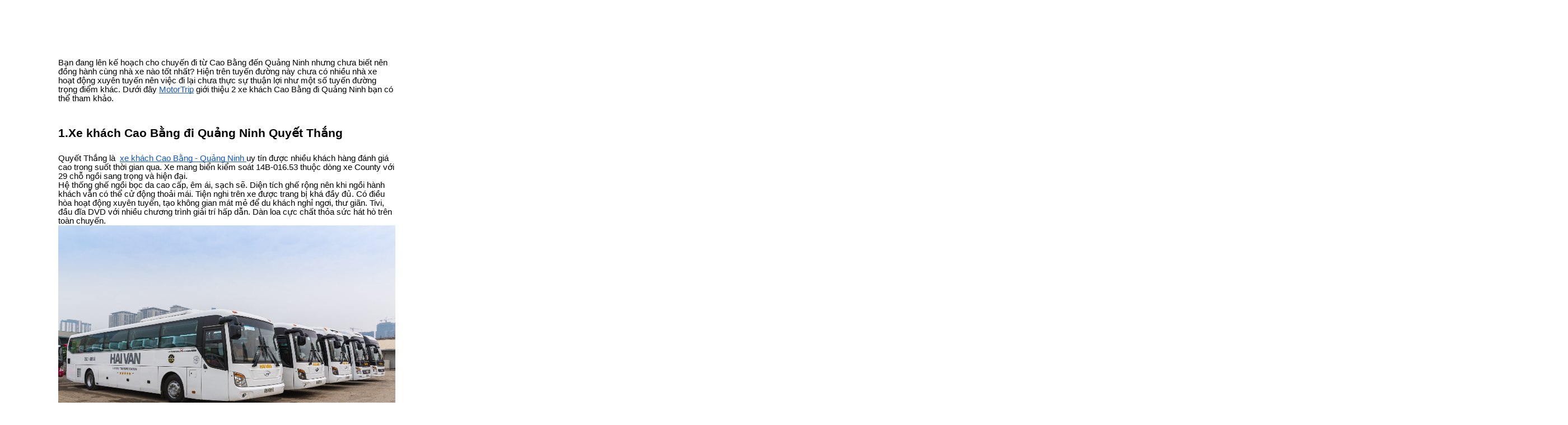

--- FILE ---
content_type: text/html
request_url: https://motortrip.neocities.org/DanhSchXeKhchCaoBngQungNinhChtLngNht
body_size: 5301
content:
<html><head><meta content="text/html; charset=UTF-8" http-equiv="content-type"><style type="text/css">ol{margin:0;padding:0}table td,table th{padding:0}.c4{color:#000000;font-weight:700;text-decoration:none;vertical-align:baseline;font-size:16pt;font-family:"Arial";font-style:normal}.c6{padding-top:18pt;padding-bottom:6pt;line-height:1.15;page-break-after:avoid;orphans:2;widows:2;text-align:left}.c1{color:#000000;font-weight:400;text-decoration:none;vertical-align:baseline;font-size:11pt;font-family:"Arial";font-style:normal}.c0{padding-top:0pt;padding-bottom:0pt;line-height:1.15;orphans:2;widows:2;text-align:left}.c5{text-decoration-skip-ink:none;-webkit-text-decoration-skip:none;color:#1155cc;text-decoration:underline}.c7{background-color:#ffffff;max-width:451.4pt;padding:72pt 72pt 72pt 72pt}.c2{color:inherit;text-decoration:inherit}.c3{height:11pt}.title{padding-top:0pt;color:#000000;font-size:26pt;padding-bottom:3pt;font-family:"Arial";line-height:1.15;page-break-after:avoid;orphans:2;widows:2;text-align:left}.subtitle{padding-top:0pt;color:#666666;font-size:15pt;padding-bottom:16pt;font-family:"Arial";line-height:1.15;page-break-after:avoid;orphans:2;widows:2;text-align:left}li{color:#000000;font-size:11pt;font-family:"Arial"}p{margin:0;color:#000000;font-size:11pt;font-family:"Arial"}h1{padding-top:20pt;color:#000000;font-size:20pt;padding-bottom:6pt;font-family:"Arial";line-height:1.15;page-break-after:avoid;orphans:2;widows:2;text-align:left}h2{padding-top:18pt;color:#000000;font-size:16pt;padding-bottom:6pt;font-family:"Arial";line-height:1.15;page-break-after:avoid;orphans:2;widows:2;text-align:left}h3{padding-top:16pt;color:#434343;font-size:14pt;padding-bottom:4pt;font-family:"Arial";line-height:1.15;page-break-after:avoid;orphans:2;widows:2;text-align:left}h4{padding-top:14pt;color:#666666;font-size:12pt;padding-bottom:4pt;font-family:"Arial";line-height:1.15;page-break-after:avoid;orphans:2;widows:2;text-align:left}h5{padding-top:12pt;color:#666666;font-size:11pt;padding-bottom:4pt;font-family:"Arial";line-height:1.15;page-break-after:avoid;orphans:2;widows:2;text-align:left}h6{padding-top:12pt;color:#666666;font-size:11pt;padding-bottom:4pt;font-family:"Arial";line-height:1.15;page-break-after:avoid;font-style:italic;orphans:2;widows:2;text-align:left}</style></head><body class="c7"><p class="c0"><span>B&#7841;n &#273;ang l&ecirc;n k&#7871; ho&#7841;ch cho chuy&#7871;n &#273;i t&#7915; Cao B&#7857;ng &#273;&#7871;n Qu&#7843;ng Ninh nh&#432;ng ch&#432;a bi&#7871;t n&ecirc;n &#273;&#7891;ng h&agrave;nh c&ugrave;ng nh&agrave; xe n&agrave;o t&#7889;t nh&#7845;t? Hi&#7879;n tr&ecirc;n tuy&#7871;n &#273;&#432;&#7901;ng n&agrave;y ch&#432;a c&oacute; nhi&#7873;u nh&agrave; xe ho&#7841;t &#273;&#7897;ng xuy&ecirc;n tuy&#7871;n n&ecirc;n vi&#7879;c &#273;i l&#7841;i ch&#432;a th&#7921;c s&#7921; thu&#7853;n l&#7907;i nh&#432; m&#7897;t s&#7889; tuy&#7871;n &#273;&#432;&#7901;ng tr&#7885;ng &#273;i&#7875;m kh&aacute;c. D&#432;&#7899;i &#273;&acirc;y </span><span class="c5"><a class="c2" href="https://www.google.com/url?q=https://motortrip.vn/&amp;sa=D&amp;source=editors&amp;ust=1646188348979257&amp;usg=AOvVaw1_d4XmlaN1A57_8q9_ICJk">MotorTrip</a></span><span class="c1">&nbsp;gi&#7899;i thi&#7879;u 2 xe kh&aacute;ch Cao B&#7857;ng &#273;i Qu&#7843;ng Ninh b&#7841;n c&oacute; th&#7875; tham kh&#7843;o.</span></p><h2 class="c6" id="h.nwfawo3be7b4"><span class="c4">1.Xe kh&aacute;ch Cao B&#7857;ng &#273;i Qu&#7843;ng Ninh Quy&#7871;t Th&#7855;ng</span></h2><p class="c0"><span>Quy&#7871;t Th&#7855;ng l&agrave; &nbsp;</span><span class="c5"><a class="c2" href="https://www.google.com/url?q=https://motortrip.vn/dich-vu/xe-khach-quang-ninh-cao-bang&amp;sa=D&amp;source=editors&amp;ust=1646188348979962&amp;usg=AOvVaw3lT_juHWA52iAADEiCGMDD">xe kh&aacute;ch Cao B&#7857;ng - Qu&#7843;ng Ninh </a></span><span class="c1">uy t&iacute;n &#273;&#432;&#7907;c nhi&#7873;u kh&aacute;ch h&agrave;ng &#273;&aacute;nh gi&aacute; cao trong su&#7889;t th&#7901;i gian qua. Xe mang bi&#7875;n ki&#7875;m so&aacute;t 14B-016.53 thu&#7897;c d&ograve;ng xe County v&#7899;i 29 ch&#7895; ng&#7891;i sang tr&#7885;ng v&agrave; hi&#7879;n &#273;&#7841;i.</span></p><p class="c0"><span class="c1">H&#7879; th&#7889;ng gh&#7871; ng&#7891;i b&#7885;c da cao c&#7845;p, &ecirc;m &aacute;i, s&#7841;ch s&#7869;. Di&#7879;n t&iacute;ch gh&#7871; r&#7897;ng n&ecirc;n khi ng&#7891;i h&agrave;nh kh&aacute;ch v&#7851;n c&oacute; th&#7875; c&#7917; &#273;&#7897;ng tho&#7843;i m&aacute;i. Ti&#7879;n nghi tr&ecirc;n xe &#273;&#432;&#7907;c trang b&#7883; kh&aacute; &#273;&#7847;y &#273;&#7911;. C&oacute; &#273;i&#7873;u h&ograve;a ho&#7841;t &#273;&#7897;ng xuy&ecirc;n tuy&#7871;n, t&#7841;o kh&ocirc;ng gian m&aacute;t m&#7867; &#273;&#7875; du kh&aacute;ch ngh&#7881; ng&#417;i, th&#432; gi&atilde;n. Tivi, &#273;&#7847;u &#273;&#297;a DVD v&#7899;i nhi&#7873;u ch&#432;&#417;ng tr&igrave;nh gi&#7843;i tr&iacute; h&#7845;p d&#7851;n. D&agrave;n loa c&#7921;c ch&#7845;t th&#7887;a s&#7913;c h&aacute;t h&ograve; tr&ecirc;n to&agrave;n chuy&#7871;n.</span></p><p class="c0"><span style="overflow: hidden; display: inline-block; margin: 0.00px 0.00px; border: 0.00px solid #000000; transform: rotate(0.00rad) translateZ(0px); -webkit-transform: rotate(0.00rad) translateZ(0px); width: 601.70px; height: 360.00px;"><img alt="" src="images/image1.jpg" style="width: 601.70px; height: 360.00px; margin-left: 0.00px; margin-top: 0.00px; transform: rotate(0.00rad) translateZ(0px); -webkit-transform: rotate(0.00rad) translateZ(0px);" title=""></span></p><p class="c0"><span class="c1">Khoang h&agrave;nh kh&aacute;ch r&#7897;ng r&atilde;i, &#273;&#432;&#7907;c v&#7879; sinh th&#432;&#7901;ng xuy&ecirc;n. Wifi t&#7889;c &#273;&#7897; cao ho&#7841;t &#273;&#7897;ng 24/24. C&#7917;a xe thi&#7871;t k&#7871; t&#7921; &#273;&#7897;ng khi l&ecirc;n xu&#7889;ng v&#7915;a an to&agrave;n l&#7841;i r&#7845;t ti&#7879;n d&#7909;ng. Khoang h&agrave;nh l&yacute; r&#7897;ng r&atilde;i n&ecirc;n b&#7841;n kh&ocirc;ng lo v&#7873; &#273;&#7891; &#273;&#7841;c mang theo.</span></p><h2 class="c6" id="h.y1vmr071sif8"><span class="c4">2.Nh&agrave; xe V&acirc;n Than</span></h2><p class="c0"><span class="c1">L&#7897; tr&igrave;nh: B&#7871;n xe Qu&#7843;ng Ninh &ndash; B&#7871;n xe Cao B&#7857;ng</span></p><p class="c0"><span class="c1">Lo&#7841;i xe:gh&#7871; ng&#7891;i 29 ch&#7895;</span></p><p class="c0"><span class="c1">S&#7889; chuy&#7871;n: 1 chuy&#7871;n/ ng&agrave;y</span></p><h2 class="c6" id="h.48zyhi9qtg7h"><span class="c4">3.Nh&agrave; xe Khang Ki&ecirc;n</span></h2><p class="c0"><span class="c1">L&#7897; tr&igrave;nh: B&#7871;n xe Ninh Giang &ndash; B&#7871;n xe Cao B&#7857;ng</span></p><p class="c0"><span class="c1">Lo&#7841;i xe: gi&#432;&#7901;ng n&#7857;m 46 ch&#7895;</span></p><p class="c0"><span class="c1">S&#7889; chuy&#7871;n: 1 chuy&#7871;n/ ng&agrave;y</span></p><h2 class="c6" id="h.4iivbisceidu"><span class="c4">4. Nh&agrave; xe Ka Long</span></h2><p class="c0"><span>B&ecirc;n c&#7841;nh c&aacute;c h&atilde;ng </span><span class="c5"><a class="c2" href="https://www.google.com/url?q=https://motortrip.vn/dich-vu/xe-limousine-ha-noi-cao-bang&amp;sa=D&amp;source=editors&amp;ust=1646188348981568&amp;usg=AOvVaw3GqB4pTqNcEKU64g3l0XGV">xe limousine H&agrave; N&#7897;i - Cao B&#7857;ng</a></span><span>, </span><span class="c1">H&atilde;ng xe kh&aacute;ch c&oacute; t&ecirc;n tu&#7893;i v&#7899;i nhi&#7873;u kinh nghi&#7879;m trong l&#297;nh v&#7921;c v&#7853;n chuy&#7875;n h&agrave;nh kh&aacute;ch, ph&#7909;c v&#7909; ho&agrave;n to&agrave;n b&#7857;ng chuy&ecirc;n c&#417; gi&#432;&#7901;ng n&#7857;m cao c&#7845;p. Xe kh&aacute;ch &#273;i Qu&#7843;ng Ninh c&oacute; 45 gi&#432;&#7901;ng &#273;&#432;&#7907;c thi&#7871;t k&#7871; hai t&#7847;ng hi&#7879;n &#273;&#7841;i, khi l&ecirc;n xe kh&aacute;ch h&agrave;ng &#273;&#432;&#7907;c ph&#7909; v&#7909; n&#432;&#7899;c u&#7889;ng, kh&#259;n l&#7841;nh mi&#7877;n ph&iacute;.</span></p><p class="c0"><span class="c1">&#272;&acirc;y c&#361;ng l&agrave; m&#7897;t trong nh&#7919;ng s&#7921; l&#7921;a ch&#7885;n uy t&iacute;n kh&ocirc;ng ch&#7881; ri&ecirc;ng tuy&#7873;n &#273;&#432;&#7901;ng Cao B&#7857;ng &ndash; Qu&#7843;ng Ninh, m&agrave; xe kh&aacute;ch Ka Long c&ograve;n ho&#7841;t &#273;&#7897;ng tr&ecirc;n nh&#7919;ng tuy&#7871;n &#273;&#432;&#7901;ng li&ecirc;n t&#7881;nh kh&aacute;c.</span></p><p class="c0"><span class="c1">Th&ocirc;ng tin li&ecirc;n h&#7879;:</span></p><p class="c0"><span class="c1">MotorTrip Vi&#7879;t Nam &ndash; Trang th&ocirc;ng tin du l&#7883;ch ph&#432;&#7907;t tr&#7843;i nghi&#7879;m</span></p><p class="c0"><span>Website: </span><span class="c5"><a class="c2" href="https://www.google.com/url?q=https://motortrip.vn/&amp;sa=D&amp;source=editors&amp;ust=1646188348982441&amp;usg=AOvVaw1yf3PgeFLcRfY8dqlDtNVc">motortrip.vn</a></span></p><p class="c0"><span class="c1">&#272;i&#7879;n tho&#7841;i: 0879 698 886</span></p><p class="c0"><span class="c1">Email: motortripvn@gmail.com</span></p><p class="c0"><span class="c1">&#272;&#7883;a ch&#7881;: 63 Nguy&#7877;n Kh&#7843; Tr&#7841;c, Mai D&#7883;ch, C&#7847;u Gi&#7845;y, H&agrave; N&#7897;i</span></p><p class="c0 c3"><span class="c1"></span></p><p class="c0 c3"><span class="c1"></span></p><p class="c0"><span class="c5"><a class="c2" href="https://www.google.com/url?q=https://www.scoop.it/topic/motortrip-viet-nam/p/4127545001/2021/10/18/bo-tui-top-10-xe-khach-i-sai-gon-gia-lai-chat-luong-nhat&amp;sa=D&amp;source=editors&amp;ust=1646188348983377&amp;usg=AOvVaw2CmIiuQljEweVSwcSRWFNY">https://www.scoop.it/topic/motortrip-viet-nam/p/4127545001/2021/10/18/bo-tui-top-10-xe-khach-i-sai-gon-gia-lai-chat-luong-nhat</a></span></p><p class="c0"><span class="c5"><a class="c2" href="https://www.google.com/url?q=https://www.instapaper.com/read/1453311968&amp;sa=D&amp;source=editors&amp;ust=1646188348983704&amp;usg=AOvVaw2KJj2hpF7tofHv0_dZpN4T">https://www.instapaper.com/read/1453311968</a></span></p><p class="c0"><span class="c5"><a class="c2" href="https://www.google.com/url?q=https://www.folkd.com/ref.php?go%3Dhttps%253A%252F%252Fmotortrip.vn%252Fdich-vu%252Fxe-khach-sai-gon-gia-lai&amp;sa=D&amp;source=editors&amp;ust=1646188348984063&amp;usg=AOvVaw2_Yugv7o_IUyy03a-Deasv">https://www.folkd.com/ref.php?go=https%3A%2F%2Fmotortrip.vn%2Fdich-vu%2Fxe-khach-sai-gon-gia-lai</a></span></p><p class="c0"><span class="c5"><a class="c2" href="https://www.google.com/url?q=https://getpocket.com/read/3459339930&amp;sa=D&amp;source=editors&amp;ust=1646188348984347&amp;usg=AOvVaw2JbfpW2nJ8mB9IXbZSNtlz">https://getpocket.com/read/3459339930</a></span></p><p class="c0"><span class="c5"><a class="c2" href="https://www.google.com/url?q=https://digg.com/news/link/top-10-xe-khach-sai-gon-gia-lai-chat-luong-nhat-cap-nhat-2022-7OR3LJohbh&amp;sa=D&amp;source=editors&amp;ust=1646188348984665&amp;usg=AOvVaw2GMIi7084kpZSi04nxsRQS">https://digg.com/news/link/top-10-xe-khach-sai-gon-gia-lai-chat-luong-nhat-cap-nhat-2022-7OR3LJohbh</a></span></p><p class="c0"><span class="c5"><a class="c2" href="https://www.google.com/url?q=http://www.4mark.net/story/5860502/top-10-xe-kh%25c3%25a1ch-s%25c3%25a0i-g%25c3%25b2n-gia-lai-ch%25e1%25ba%25a5t-l%25c6%25b0%25e1%25bb%25a3ng-nh%25e1%25ba%25a5t-c%25e1%25ba%25adp-nh%25e1%25ba%25adt-2022&amp;sa=D&amp;source=editors&amp;ust=1646188348985026&amp;usg=AOvVaw2kn-w4m2SB31G7pSXVOZu9">http://www.4mark.net/story/5860502/top-10-xe-kh%c3%a1ch-s%c3%a0i-g%c3%b2n-gia-lai-ch%e1%ba%a5t-l%c6%b0%e1%bb%a3ng-nh%e1%ba%a5t-c%e1%ba%adp-nh%e1%ba%adt-2022</a></span></p><p class="c0"><span class="c5"><a class="c2" href="https://www.google.com/url?q=https://diigo.com/0nn9uy&amp;sa=D&amp;source=editors&amp;ust=1646188348985472&amp;usg=AOvVaw2nf6M7mzOAYPwvQR758swD">https://diigo.com/0nn9uy</a></span></p><p class="c0"><span class="c5"><a class="c2" href="https://www.google.com/url?q=https://www.facebook.com/motortrip.vn/posts/278375401098278&amp;sa=D&amp;source=editors&amp;ust=1646188348985974&amp;usg=AOvVaw2MuIC9AuvY8zN-zwIfGZaO">https://www.facebook.com/motortrip.vn/posts/278375401098278</a></span></p><p class="c0"><span class="c5"><a class="c2" href="https://www.google.com/url?q=https://gettr.com/post/pxbwkwe6e8&amp;sa=D&amp;source=editors&amp;ust=1646188348986630&amp;usg=AOvVaw3k0w1wThi0wZfxoaBtXvgZ">https://gettr.com/post/pxbwkwe6e8</a></span></p><p class="c0"><span class="c5"><a class="c2" href="https://www.google.com/url?q=https://band.us/band/84920993/post/632&amp;sa=D&amp;source=editors&amp;ust=1646188348987235&amp;usg=AOvVaw1zSgORa-Po12yiQNpavBZ4">https://band.us/band/84920993/post/632</a></span></p><p class="c0"><span class="c5"><a class="c2" href="https://www.google.com/url?q=https://soc.cungcap.net/post/83419_co-r%25E1%25BA%25A5t-nhi%25E1%25BB%2581u-ph%25C6%25B0%25C6%25A1ng-ti%25E1%25BB%2587n-%25C4%2591i-l%25E1%25BA%25A1i-nh%25C6%25B0-may-bay-xe-khach-hay-xe-rieng-th%25E1%25BA%25BF-nh%25C6%25B0ng-xe-k.html&amp;sa=D&amp;source=editors&amp;ust=1646188348987797&amp;usg=AOvVaw1I8Xjr8fmDNbyadyg7an6o">https://soc.cungcap.net/post/83419_co-r%E1%BA%A5t-nhi%E1%BB%81u-ph%C6%B0%C6%A1ng-ti%E1%BB%87n-%C4%91i-l%E1%BA%A1i-nh%C6%B0-may-bay-xe-khach-hay-xe-rieng-th%E1%BA%BF-nh%C6%B0ng-xe-k.html</a></span></p><p class="c0"><span class="c5"><a class="c2" href="https://www.google.com/url?q=https://local.google.com/place?id%3D12142462069375509416%26use%3Dposts%26lpsid%3DCIHM0ogKEICAgICWvtD3xQE&amp;sa=D&amp;source=editors&amp;ust=1646188348988231&amp;usg=AOvVaw3sEf26kWhbEHDQiWi9Mesy">https://local.google.com/place?id=12142462069375509416&amp;use=posts&amp;lpsid=CIHM0ogKEICAgICWvtD3xQE</a></span></p><p class="c0"><span class="c5"><a class="c2" href="https://www.google.com/url?q=https://gab.com/motortripvn/posts/107874663787847701&amp;sa=D&amp;source=editors&amp;ust=1646188348988660&amp;usg=AOvVaw259nm0M_XkxkIVWQo1hYUn">https://gab.com/motortripvn/posts/107874663787847701</a></span></p><p class="c0"><span class="c5"><a class="c2" href="https://www.google.com/url?q=https://ello.co/motortrip/post/wwncto6qfwdz1c26bzuhoq&amp;sa=D&amp;source=editors&amp;ust=1646188348988986&amp;usg=AOvVaw3XMHXHZali9H7MHxvfL5bB">https://ello.co/motortrip/post/wwncto6qfwdz1c26bzuhoq</a></span></p><p class="c0"><span class="c5"><a class="c2" href="https://www.google.com/url?q=https://dailygram.com/index.php/profile-391229/?link-id%3D352616&amp;sa=D&amp;source=editors&amp;ust=1646188348989286&amp;usg=AOvVaw1g9Bq8Ub7wM7rUxqRFcLfl">https://dailygram.com/index.php/profile-391229/?link-id=352616</a></span></p><p class="c0"><span class="c5"><a class="c2" href="https://www.google.com/url?q=https://iss-services.cvtisr.sk/portal/web/motogo/home/-/blogs/394565&amp;sa=D&amp;source=editors&amp;ust=1646188348989690&amp;usg=AOvVaw1AbagBq5G01VA-eRPZAubY">https://iss-services.cvtisr.sk/portal/web/motogo/home/-/blogs/394565</a></span></p><p class="c0"><span class="c5"><a class="c2" href="https://www.google.com/url?q=http://opr.provincia.caserta.it/web/motogo/home/-/asset_publisher/aXLz2gfRQclf/blog/%25C4%2591iem-danh-5-nha-xe-uy-tin-chay-tuyen-xe-khach-sai-gon-gia-lai?redirect%3Dhttp%253A%252F%252Fopr.provincia.caserta.it%252Fweb%252Fmotogo%252Fhome%253Fp_p_id%253D101_INSTANCE_aXLz2gfRQclf%2526p_p_lifecycle%253D0%2526p_p_state%253Dnormal%2526p_p_mode%253Dview%2526p_p_col_id%253Dcolumn-1%2526p_p_col_count%253D3%2526_101_INSTANCE_aXLz2gfRQclf_currentURL%253D%25252Fweb%25252Fmotogo%25252Fhome%2526_101_INSTANCE_aXLz2gfRQclf_portletAjaxable%253D1&amp;sa=D&amp;source=editors&amp;ust=1646188348990631&amp;usg=AOvVaw2Jwtk_jq34Px8a3m5sdEYJ">http://opr.provincia.caserta.it/web/motogo/home/-/asset_publisher/aXLz2gfRQclf/blog/%C4%91iem-danh-5-nha-xe-uy-tin-chay-tuyen-xe-khach-sai-gon-gia-lai?redirect=http%3A%2F%2Fopr.provincia.caserta.it%2Fweb%2Fmotogo%2Fhome%3Fp_p_id%3D101_INSTANCE_aXLz2gfRQclf%26p_p_lifecycle%3D0%26p_p_state%3Dnormal%26p_p_mode%3Dview%26p_p_col_id%3Dcolumn-1%26p_p_col_count%3D3%26_101_INSTANCE_aXLz2gfRQclf_currentURL%3D%252Fweb%252Fmotogo%252Fhome%26_101_INSTANCE_aXLz2gfRQclf_portletAjaxable%3D1</a></span></p><p class="c0"><span class="c5"><a class="c2" href="https://www.google.com/url?q=http://services.fepem.fr/group/control_panel/manage/-/blogs/%25C4%2591iem-danh-5-nha-xe-uy-tin-chay-tuyen-xe-khach-sai-gon-gia-lai/maximized?p_p_auth%3DBJt0qsAU%26doAsGroupId%3D3242231%26refererPlid%3D3242240%26_33_redirect%3Dhttp%253A%252F%252Fservices.fepem.fr%252Fgroup%252Fcontrol_panel%252Fmanage%253Fp_p_auth%253DBJt0qsAU%2526p_p_id%253D33%2526p_p_lifecycle%253D0%2526p_p_state%253Dmaximized%2526p_p_mode%253Dview%2526doAsGroupId%253D3242231%2526refererPlid%253D3242240%2526_33_refererPlid%253D3242240%2526_33_doAsGroupId%253D3242231&amp;sa=D&amp;source=editors&amp;ust=1646188348991451&amp;usg=AOvVaw1i_rn6_t4oGlI_oXG62KdQ">http://services.fepem.fr/group/control_panel/manage/-/blogs/%C4%91iem-danh-5-nha-xe-uy-tin-chay-tuyen-xe-khach-sai-gon-gia-lai/maximized?p_p_auth=BJt0qsAU&amp;doAsGroupId=3242231&amp;refererPlid=3242240&amp;_33_redirect=http%3A%2F%2Fservices.fepem.fr%2Fgroup%2Fcontrol_panel%2Fmanage%3Fp_p_auth%3DBJt0qsAU%26p_p_id%3D33%26p_p_lifecycle%3D0%26p_p_state%3Dmaximized%26p_p_mode%3Dview%26doAsGroupId%3D3242231%26refererPlid%3D3242240%26_33_refererPlid%3D3242240%26_33_doAsGroupId%3D3242231</a></span></p><p class="c0"><span class="c5"><a class="c2" href="https://www.google.com/url?q=http://ayudas.invemar.org.co/web/motogo/home/-/blogs/-iem-danh-5-nha-xe-uy-tin-chay-tuyen-xe-khach-sai-gon-gia-lai?_33_redirect%3Dhttp%253A%252F%252Fayudas.invemar.org.co%252Fweb%252Fmotogo%252Fhome%253Fp_p_id%253D33%2526p_p_lifecycle%253D0%2526p_p_state%253Dnormal%2526p_p_mode%253Dview%2526p_p_col_id%253Dcolumn-2%2526p_p_col_count%253D1&amp;sa=D&amp;source=editors&amp;ust=1646188348992022&amp;usg=AOvVaw1y2a2xgk3vf2OFEtodRVr4">http://ayudas.invemar.org.co/web/motogo/home/-/blogs/-iem-danh-5-nha-xe-uy-tin-chay-tuyen-xe-khach-sai-gon-gia-lai?_33_redirect=http%3A%2F%2Fayudas.invemar.org.co%2Fweb%2Fmotogo%2Fhome%3Fp_p_id%3D33%26p_p_lifecycle%3D0%26p_p_state%3Dnormal%26p_p_mode%3Dview%26p_p_col_id%3Dcolumn-2%26p_p_col_count%3D1</a></span></p><p class="c0"><span class="c5"><a class="c2" href="https://www.google.com/url?q=https://linkhay.com/blog/254895/diem-danh-5-nha-xe-uy-tin-chay-tuyen-xe-khach-sai-gon-gia-lai&amp;sa=D&amp;source=editors&amp;ust=1646188348992528&amp;usg=AOvVaw1UxQZsLfE_evyh_o9begk6">https://linkhay.com/blog/254895/diem-danh-5-nha-xe-uy-tin-chay-tuyen-xe-khach-sai-gon-gia-lai</a></span></p><p class="c0"><span class="c5"><a class="c2" href="https://www.google.com/url?q=https://www.reddit.com/r/vietnammotorbiketours/comments/t3d7tq/%25C4%2591i%25E1%25BB%2583m_danh_5_nh%25C3%25A0_xe_uy_t%25C3%25ADn_ch%25E1%25BA%25A1y_tuy%25E1%25BA%25BFn_xe_kh%25C3%25A1ch_s%25C3%25A0i/&amp;sa=D&amp;source=editors&amp;ust=1646188348993139&amp;usg=AOvVaw2vlyf4AFnb61m6hEOC6db6">https://www.reddit.com/r/vietnammotorbiketours/comments/t3d7tq/%C4%91i%E1%BB%83m_danh_5_nh%C3%A0_xe_uy_t%C3%ADn_ch%E1%BA%A1y_tuy%E1%BA%BFn_xe_kh%C3%A1ch_s%C3%A0i/</a></span></p><p class="c0"><span class="c5"><a class="c2" href="https://www.google.com/url?q=https://www.linkedin.com/pulse/%2525C4%252591i%2525E1%2525BB%252583m-danh-5-nh%2525C3%2525A0-xe-uy-t%2525C3%2525ADn-ch%2525E1%2525BA%2525A1y-tuy%2525E1%2525BA%2525BFn-kh%2525C3%2525A1ch-s%2525C3%2525A0i-g%2525C3%2525B2n-gia-lai-&amp;sa=D&amp;source=editors&amp;ust=1646188348993628&amp;usg=AOvVaw29i9nJIaiwxcMpRFjGzkiS">https://www.linkedin.com/pulse/%25C4%2591i%25E1%25BB%2583m-danh-5-nh%25C3%25A0-xe-uy-t%25C3%25ADn-ch%25E1%25BA%25A1y-tuy%25E1%25BA%25BFn-kh%25C3%25A1ch-s%25C3%25A0i-g%25C3%25B2n-gia-lai-</a></span></p><p class="c0"><span class="c5"><a class="c2" href="https://www.google.com/url?q=https://preview.websitebuilder102.website.com/motortrip/blog/%25C4%2591i%25E1%25BB%2583m-danh-5-nh%25C3%25A0-xe-uy-t%25C3%25ADn-ch%25E1%25BA%25A1y-tuy%25E1%25BA%25BFn-xe-kh%25C3%25A1ch-s%25C3%25A0i-g%25C3%25B2n-gia-lai&amp;sa=D&amp;source=editors&amp;ust=1646188348994093&amp;usg=AOvVaw2oOmRX_207ECbk72Ztzo__">https://preview.websitebuilder102.website.com/motortrip/blog/%C4%91i%E1%BB%83m-danh-5-nh%C3%A0-xe-uy-t%C3%ADn-ch%E1%BA%A1y-tuy%E1%BA%BFn-xe-kh%C3%A1ch-s%C3%A0i-g%C3%B2n-gia-lai</a></span></p><p class="c0"><span class="c5"><a class="c2" href="https://www.google.com/url?q=http://mehfeel.net/mehfeel/blogs/post/314298&amp;sa=D&amp;source=editors&amp;ust=1646188348994455&amp;usg=AOvVaw0b5csrWjOpgEdqxCnm3gr3">http://mehfeel.net/mehfeel/blogs/post/314298</a></span></p><p class="c0"><span class="c5"><a class="c2" href="https://www.google.com/url?q=https://motortrip.mystrikingly.com/blog/di-m-danh-5-nha-xe-uy-tin-ch-y-tuy-n-xe-khach-sai-gon-gia-lai&amp;sa=D&amp;source=editors&amp;ust=1646188348994804&amp;usg=AOvVaw2wh1gt4RGVKzeVNCioq3wd">https://motortrip.mystrikingly.com/blog/di-m-danh-5-nha-xe-uy-tin-ch-y-tuy-n-xe-khach-sai-gon-gia-lai</a></span></p><p class="c0"><span class="c5"><a class="c2" href="https://www.google.com/url?q=https://www.behance.net/gallery/138379215/Dim-Danh-5-Xe-Khach-Sai-Gon-Gia-Lai&amp;sa=D&amp;source=editors&amp;ust=1646188348995158&amp;usg=AOvVaw3uiFfVeDiA8YA0HanZif9c">https://www.behance.net/gallery/138379215/Dim-Danh-5-Xe-Khach-Sai-Gon-Gia-Lai</a></span></p><p class="c0"><span class="c1">motortrip-viet-nam.webflow.io/blog/diem-danh-5-nha-xe-uy-tin-chay-tuyen-xe-khach-sai-gon-gia-lai</span></p><p class="c0"><span class="c5"><a class="c2" href="https://www.google.com/url?q=http://motogovn.wikidot.com/blog:8&amp;sa=D&amp;source=editors&amp;ust=1646188348995554&amp;usg=AOvVaw2kuRLyUgCO96Ihy9iY9rpR">http://motogovn.wikidot.com/blog:8</a></span></p><p class="c0"><span class="c5"><a class="c2" href="https://www.google.com/url?q=https://motortrip.neocities.org/imDanh5NhXeUyTnChyTuynXeKhchSiGnGiaLai.html&amp;sa=D&amp;source=editors&amp;ust=1646188348995928&amp;usg=AOvVaw1T8nG5LSDHHn0P01v3D1rX">https://motortrip.neocities.org/imDanh5NhXeUyTnChyTuynXeKhchSiGnGiaLai.html</a></span></p><p class="c0"><span class="c5"><a class="c2" href="https://www.google.com/url?q=https://chuthapdohatinh.org.vn/upload/tailieu/motortrip-vietna-1645507112m.pdf&amp;sa=D&amp;source=editors&amp;ust=1646188348996397&amp;usg=AOvVaw3zEndeb5oWfFpO4KmsIBip">https://chuthapdohatinh.org.vn/upload/tailieu/motortrip-vietna-1645507112m.pdf</a></span></p><p class="c0"><span class="c5"><a class="c2" href="https://www.google.com/url?q=https://chuthapdohatinh.org.vn/upload/tailieu/haisanonlin-1645507496e.pdf&amp;sa=D&amp;source=editors&amp;ust=1646188348996860&amp;usg=AOvVaw2f-waOkdh_Akg5oK-29nb4">https://chuthapdohatinh.org.vn/upload/tailieu/haisanonlin-1645507496e.pdf</a></span></p><p class="c0 c3"><span class="c1"></span></p><p class="c0 c3"><span class="c1"></span></p><p class="c0 c3"><span class="c1"></span></p><p class="c0 c3"><span class="c1"></span></p></body></html>